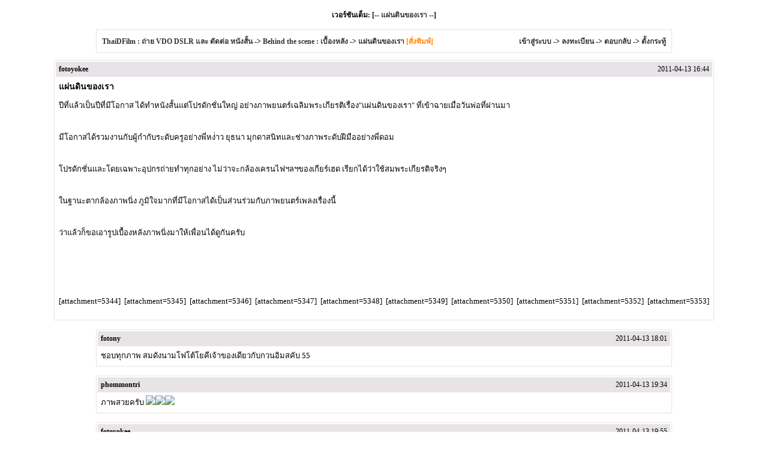

--- FILE ---
content_type: text/html; charset=UTF-8
request_url: http://www.thaidfilm.com/simple/?t6371.html
body_size: 3501
content:

<html>
<head>
<meta http-equiv="Content-Type" content="text/html; charset=utf-8" />
<base href="http://www.thaidfilm.com/">
<title>แผ่นดินของเรา - Powered by phpwind</title>
<meta name="generator" content="phpwind 8.3" />
<meta name="description" content="ปีที่แล้วเป็นปีที่มีโอกาส ได้ทำหนังสั้นแต่โปรดักชั่นใหญ่ อย่างภาพยนตร์เฉลิมพระเกียรติเ .. ThaiDFilm : ถ่าย VDO DSLR และ ตัดต่อ หนังสั้น" />
<meta name="keywords" content="" />
<style type="text/css">
body {font-family: Verdana;font-size: 12px;margin: 0;color: #000000;background: #ffffff;}
img {border:0;}
td {font-size: 12px;}
textarea,input,select {font-family: Verdana;font-size: 12px;background-color: #ffffff;}
div.quote {margin:5px 5px;border:1px dashed #cad89d;padding:5px;background:#FFFFFF;line-height:normal;}
a {text-decoration: none;}
a:hover {color:#ff0000;text-decoration:none;}
.smalltxt {font-family: Tahoma, Verdana; font-size: 12px;}
.tpc_content {font-size: 13px;}
.i_table {border: #E7E3E7 1px solid;}
.head{background-color: #E7E3E7;}
h1{ font-size:14px;margin:0 0 10px 0;}
h2{ font-size:12px; margin:0;padding:0;}
</style><!--css-->
</head>
<body vlink="#333333" link="#333333">
<br />

<center><b>เวอร์ชันเต็ม: [-- <a href="read.php?tid=6371" target="_blank">แผ่นดินของเรา</a> --]</b></center>
<br />
<table cellspacing="1" cellpadding="0" width="960px" class=i_table align="center">
<tr><td><table cellspacing="0" cellpadding="8" width="100%"><tr><td bgcolor="#FFFFFF">
<b><a href="simple/?">ThaiDFilm : ถ่าย VDO DSLR และ ตัดต่อ หนังสั้น</a> -&gt; <a href="simple/?f43.html">Behind the scene : เบื้องหลัง</a> -&gt; <a href="simple/?t6371.html">แผ่นดินของเรา</a> <a style="cursor:pointer;color:#f80" onclick="window.print();">[สั่งพิมพ์]</a></b>
</td><td bgcolor="#FFFFFF" align="right"><b><a href="login.php">เข้าสู่ระบบ</a> -&gt; <a href="register.php">ลงทะเบียน</a> -&gt; <a href="post.php?action=reply&fid=43&tid=6371">ตอบกลับ</a> -&gt; <a href="post.php?fid=43">ตั้งกระทู้</a></b></td></tr>
</table></td></tr>
</table>
<p><center></center></p>

<table cellspacing="1" cellpadding="1" width="960px" class="i_table" align="center">
<tr>
<td>
<table cellspacing="0" cellpadding="5" width="100%">
<tr class="head">
<td><b>fotoyokee</b></td>
<td align="right" class="smalltxt">2011-04-13 16:44</td>
</tr>
<tr bgcolor="#FFFFFF">
<td colspan="2" class="tpc_content">

 <h1>แผ่นดินของเรา</h1>

ปีที่แล้วเป็นปีที่มีโอกาส ได้ทำหนังสั้นแต่โปรดักชั่นใหญ่ อย่างภาพยนตร์เฉลิมพระเกียรติเรื่อง&quot;แผ่นดินของเรา&quot; ที่เข้าฉายเมื่อวันพ่อที่ผ่านมา<br><br><br>มีโอกาสได้รวมงานกับผู้กำกับระดับครูอย่างพี่หง่่าว ยุธนา มุกดาสนิทและช่างภาพระดับฝีมืออย่างพี่ดอม <br><br><br>โปรดักชั่นและโดยเฉพาะอุปกรถ่ายทำทุกอย่าง ไม่ว่าจะกล้องเครนไฟฯลฯของเกียร์เฮด เรียกได้ว่าใช้สมพระเกียรติจริงๆ <br><br><br>ในฐานะตากล้องภาพนิ่ง ภูมิใจมากที่มีโอกาสได้เป็นส่วนร่วมกับภาพยนตร์เพลงเรื่องนี้<br><br><br>ว่าแล้วก็ขอเอารูปเบื้องหลังภาพนิ่งมาให้เพื่อนได้ดูกันครับ<br><br><br><br><br><br><br> [attachment=5344]  [attachment=5345]  [attachment=5346]  [attachment=5347]  [attachment=5348]  [attachment=5349]  [attachment=5350]  [attachment=5351]  [attachment=5352]  [attachment=5353] <br><br></td>
</tr>
</table>
</td></tr>
</table><br />

<table cellspacing="1" cellpadding="1" width="960px" class="i_table" align="center">
<tr>
<td>
<table cellspacing="0" cellpadding="5" width="100%">
<tr class="head">
<td><b>fotony</b></td>
<td align="right" class="smalltxt">2011-04-13 18:01</td>
</tr>
<tr bgcolor="#FFFFFF">
<td colspan="2" class="tpc_content">

ชอบทุกภาพ สมดังนามโฟโต้โยคีเจ้าของเดียวกับกวนอิมสคับ 55</td>
</tr>
</table>
</td></tr>
</table><br />

<table cellspacing="1" cellpadding="1" width="960px" class="i_table" align="center">
<tr>
<td>
<table cellspacing="0" cellpadding="5" width="100%">
<tr class="head">
<td><b>phommontri</b></td>
<td align="right" class="smalltxt">2011-04-13 19:34</td>
</tr>
<tr bgcolor="#FFFFFF">
<td colspan="2" class="tpc_content">

ภาพสวยครับ <img src="images/post/smile/smile/mui01.png" /><img src="images/post/smile/smile/mui01.png" /><img src="images/post/smile/smile/mui01.png" /></td>
</tr>
</table>
</td></tr>
</table><br />

<table cellspacing="1" cellpadding="1" width="960px" class="i_table" align="center">
<tr>
<td>
<table cellspacing="0" cellpadding="5" width="100%">
<tr class="head">
<td><b>fotoyokee</b></td>
<td align="right" class="smalltxt">2011-04-13 19:55</td>
</tr>
<tr bgcolor="#FFFFFF">
<td colspan="2" class="tpc_content">

<blockquote class="blockquote3"><div class="quote">อ้างอิง </div><div class="text">อ้างอิงโพส 1 ต้นฉบับโพสโดย fotony เมื่อ 2011-04-13 18:01&nbsp;&nbsp;:<br>ชอบทุกภาพ สมดังนามโฟโต้โยคีเจ้าของเดียวกับกวนอิมสคับ 55 <a href="http://www.thaidfilm.com/job.php?action=topost&amp;tid=6371&amp;pid=67291" target="_blank" ><img src="http://www.thaidfilm.com/images/back.gif" border="0" onclick="if(this.parentNode.tagName!='A'&&this.width>=835) window.open('http://www.thaidfilm.com/images/back.gif');" onload="if(this.offsetWidth>'835')this.width='835';" ></a><br></div></blockquote><br><br><br><br>ขอใจโทนี่ จ๊ะทิงจา รูปพี่มอสนี่เอาลงได้ยัง อยากปล่อยของ อิอิ<br></td>
</tr>
</table>
</td></tr>
</table><br />

<table cellspacing="1" cellpadding="1" width="960px" class="i_table" align="center">
<tr>
<td>
<table cellspacing="0" cellpadding="5" width="100%">
<tr class="head">
<td><b>maai</b></td>
<td align="right" class="smalltxt">2011-04-14 10:31</td>
</tr>
<tr bgcolor="#FFFFFF">
<td colspan="2" class="tpc_content">

สวยทุกภาพเลยครับ</td>
</tr>
</table>
</td></tr>
</table><br />

<table cellspacing="1" cellpadding="1" width="960px" class="i_table" align="center">
<tr>
<td>
<table cellspacing="0" cellpadding="5" width="100%">
<tr class="head">
<td><b>takommak</b></td>
<td align="right" class="smalltxt">2011-04-14 10:53</td>
</tr>
<tr bgcolor="#FFFFFF">
<td colspan="2" class="tpc_content">

ชอบอีกแล้ว<img src="images/post/smile/smile/mui01.png" /> <br></td>
</tr>
</table>
</td></tr>
</table><br />

<table cellspacing="1" cellpadding="1" width="960px" class="i_table" align="center">
<tr>
<td>
<table cellspacing="0" cellpadding="5" width="100%">
<tr class="head">
<td><b>bighead</b></td>
<td align="right" class="smalltxt">2011-04-14 11:11</td>
</tr>
<tr bgcolor="#FFFFFF">
<td colspan="2" class="tpc_content">

พี่ดอมนี่แค่เห็นรูปก็ใจเต้นแล้วครับ</td>
</tr>
</table>
</td></tr>
</table><br />

<table cellspacing="1" cellpadding="1" width="960px" class="i_table" align="center">
<tr>
<td>
<table cellspacing="0" cellpadding="5" width="100%">
<tr class="head">
<td><b>fotoyokee</b></td>
<td align="right" class="smalltxt">2011-04-14 12:05</td>
</tr>
<tr bgcolor="#FFFFFF">
<td colspan="2" class="tpc_content">

<blockquote class="blockquote3"><div class="quote">อ้างอิง </div><div class="text">อ้างอิงโพส 6 ต้นฉบับโพสโดย bighead เมื่อ 2011-04-14 11:11&nbsp;&nbsp;:<br>พี่ดอมนี่แค่เห็นรูปก็ใจเต้นแล้วครับ <a href="http://www.thaidfilm.com/job.php?action=topost&amp;tid=6371&amp;pid=67398" target="_blank" ><img src="http://www.thaidfilm.com/images/back.gif" border="0" onclick="if(this.parentNode.tagName!='A'&&this.width>=835) window.open('http://www.thaidfilm.com/images/back.gif');" onload="if(this.offsetWidth>'835')this.width='835';" ></a><br></div></blockquote><br><br><br><br>นี่ถ่าได้อยู่ข้างๆพี่ดอมแบบผมตอนแกตวาดลูกน้องพร้อมกับเขกกบาลด้วย ใจจะเต้นขนาดไหนเนี่ย อิอิ<br></td>
</tr>
</table>
</td></tr>
</table><br />

<table cellspacing="1" cellpadding="1" width="960px" class="i_table" align="center">
<tr>
<td>
<table cellspacing="0" cellpadding="5" width="100%">
<tr class="head">
<td><b>pokomo</b></td>
<td align="right" class="smalltxt">2011-04-14 14:08</td>
</tr>
<tr bgcolor="#FFFFFF">
<td colspan="2" class="tpc_content">

 <img src="images/post/smile/smile/mui01.png" />&nbsp;&nbsp;<img src="images/post/smile/smile/mui01.png" />&nbsp;&nbsp;<img src="images/post/smile/smile/mui01.png" /> </td>
</tr>
</table>
</td></tr>
</table><br />

<table cellspacing="1" cellpadding="1" width="960px" class="i_table" align="center">
<tr>
<td>
<table cellspacing="0" cellpadding="5" width="100%">
<tr class="head">
<td><b>bighead</b></td>
<td align="right" class="smalltxt">2011-04-15 07:22</td>
</tr>
<tr bgcolor="#FFFFFF">
<td colspan="2" class="tpc_content">

<blockquote class="blockquote3"><div class="quote">อ้างอิง </div><div class="text">อ้างอิงโพส 7 ต้นฉบับโพสโดย fotoyokee เมื่อ 2011-04-14 12:05 : <br><br><br><br><br>นี่ถ่าได้อยู่ข้างๆพี่ดอมแบบผมตอนแกตวาดลูกน้องพร้อมกับเขกกบาลด้วย ใจจะเต้นขนาดไหนเนี่ย อิอิ <br>....... <a href="http://www.thaidfilm.com/job.php?action=topost&amp;tid=6371&amp;pid=67405" target="_blank" ><img src="http://www.thaidfilm.com/images/back.gif" border="0" onclick="if(this.parentNode.tagName!='A'&&this.width>=835) window.open('http://www.thaidfilm.com/images/back.gif');" onload="if(this.offsetWidth>'835')this.width='835';" ></a> <br></div></blockquote> <br><br>555 ผมก็เคยโดนอยู่ครั้งนึงครับพี่ <br></td>
</tr>
</table>
</td></tr>
</table><br />

<table cellspacing="1" cellpadding="1" width="960px" class="i_table" align="center">
<tr>
<td>
<table cellspacing="0" cellpadding="5" width="100%">
<tr class="head">
<td><b>fotoyokee</b></td>
<td align="right" class="smalltxt">2011-04-15 11:38</td>
</tr>
<tr bgcolor="#FFFFFF">
<td colspan="2" class="tpc_content">

<blockquote class="blockquote3"><div class="quote">อ้างอิง </div><div class="text">อ้างอิงโพส 9 ต้นฉบับโพสโดย bighead เมื่อ 2011-04-15 07:22&nbsp;&nbsp;:<br> <br><br>555 ผมก็เคยโดนอยู่ครั้งนึงครับพี่ <br> <a href="http://www.thaidfilm.com/job.php?action=topost&amp;tid=6371&amp;pid=67580" target="_blank" ><img src="http://www.thaidfilm.com/images/back.gif" border="0" onclick="if(this.parentNode.tagName!='A'&&this.width>=835) window.open('http://www.thaidfilm.com/images/back.gif');" onload="if(this.offsetWidth>'835')this.width='835';" ></a><br></div></blockquote><br><br>แสดงว่าเคยทำอยู่เกียร์เฮด ผมมีเพื่อนทำอยู่เกียร์เฮดสองคน ทำวีดีโอแมนคน ผู้ช่วยกล้องคน ตอนนี้ออกหมดแล้ว อิอิ<br></td>
</tr>
</table>
</td></tr>
</table><br />

<table cellspacing="1" cellpadding="1" width="960px" class="i_table" align="center">
<tr>
<td>
<table cellspacing="0" cellpadding="5" width="100%">
<tr class="head">
<td><b>bighead</b></td>
<td align="right" class="smalltxt">2011-04-17 04:00</td>
</tr>
<tr bgcolor="#FFFFFF">
<td colspan="2" class="tpc_content">

<blockquote class="blockquote3"><div class="quote">อ้างอิง </div><div class="text">อ้างอิงโพส 10 ต้นฉบับโพสโดย fotoyokee เมื่อ 2011-04-15 11:38&nbsp;&nbsp;:<br><br><br>แสดงว่าเคยทำอยู่เกียร์เฮด ผมมีเพื่อนทำอยู่เกียร์เฮดสองคน ทำวีดีโอแมนคน ผู้ช่วยกล้องคน ตอนนี้ออกหมดแล้ว อิอิ<br> <a href="http://www.thaidfilm.com/job.php?action=topost&amp;tid=6371&amp;pid=67596" target="_blank" ><img src="http://www.thaidfilm.com/images/back.gif" border="0" onclick="if(this.parentNode.tagName!='A'&&this.width>=835) window.open('http://www.thaidfilm.com/images/back.gif');" onload="if(this.offsetWidth>'835')this.width='835';" ></a><br></div></blockquote><br><br><br><br>ผมก็ออกเหมือนกันครับ 555<br></td>
</tr>
</table>
</td></tr>
</table><br />

<table cellspacing="1" cellpadding="1" width="960px" class="i_table" align="center">
<tr>
<td>
<table cellspacing="0" cellpadding="5" width="100%">
<tr class="head">
<td><b>kailek</b></td>
<td align="right" class="smalltxt">2011-04-18 17:36</td>
</tr>
<tr bgcolor="#FFFFFF">
<td colspan="2" class="tpc_content">

อ่าห์......................ไม่มีคำบรรยายใดๆๆทั้งสิ้นสวยหมด</td>
</tr>
</table>
</td></tr>
</table><br />

<table cellspacing="1" cellpadding="1" width="960px" class="i_table" align="center">
<tr>
<td>
<table cellspacing="0" cellpadding="5" width="100%">
<tr class="head">
<td><b>noomrytv</b></td>
<td align="right" class="smalltxt">2011-04-30 14:12</td>
</tr>
<tr bgcolor="#FFFFFF">
<td colspan="2" class="tpc_content">

ภูมิใจมากทำงานที่เรารักให้กับพ่อที่เรารัก<img src="images/post/smile/smile/mui01.png" /><img src="images/post/smile/smile/mui14.png" /><img src="images/post/smile/smile/mui14.png" /><img src="images/post/smile/smile/mui14.png" /></td>
</tr>
</table>
</td></tr>
</table><br />

<table cellspacing="1" cellpadding="1" width="960px" class="i_table" align="center">
<tr>
<td>
<table cellspacing="0" cellpadding="5" width="100%">
<tr class="head">
<td><b>fotoyokee</b></td>
<td align="right" class="smalltxt">2011-04-30 15:08</td>
</tr>
<tr bgcolor="#FFFFFF">
<td colspan="2" class="tpc_content">

เอาภาพจาก ภาพยนตร์เฉลิมพระเกียรติ &quot;แผ่นดินของเรา&quot; มาเพิ่ม ยังมีอีกหลายแากหลายคิวที่ถ่ายทำกันด้วยความยาก<br><br>แต่ก็ผ่านมาและออกมาได้อย่างสวยงาน ด้วยความระเอียดระออ ของผู้กำกับและช่างภาพ<br><br>ทั้งพี่หง่าวและพี่ดอม ที่ถ่ายทอดเรื่องราวและอารมภาพออกมาได้อย่างสมบูรณ์<br> <br>อย่างฉากที่เซทเป็นภาคอีสาน ที่นำแสดงโดย พี่สุ สุนารีราชสีมา เป็นฉากที่กล้องเคลื่อนตัว โดยที่ทุกคนอยู่นิ่ง<br></td>
</tr>
</table>
</td></tr>
</table><br />

<table cellspacing="1" cellpadding="1" width="960px" class="i_table" align="center">
<tr>
<td>
<table cellspacing="0" cellpadding="5" width="100%">
<tr class="head">
<td><b>fotoyokee</b></td>
<td align="right" class="smalltxt">2011-04-30 15:18</td>
</tr>
<tr bgcolor="#FFFFFF">
<td colspan="2" class="tpc_content">

อีกฉากที่ถ่ายกันยันดึกที่หอศิลปฯกรุงเทพ<br> [attachment=6073] [attachment=6074] [attachment=6075] [attachment=6076] [attachment=6077] [attachment=6078]&nbsp;&nbsp;&nbsp;&nbsp;&nbsp;&nbsp;</td>
</tr>
</table>
</td></tr>
</table><br />

<table cellspacing="1" cellpadding="1" width="960px" class="i_table" align="center">
<tr>
<td>
<table cellspacing="0" cellpadding="5" width="100%">
<tr class="head">
<td><b>p_palk</b></td>
<td align="right" class="smalltxt">2011-06-17 17:10</td>
</tr>
<tr bgcolor="#FFFFFF">
<td colspan="2" class="tpc_content">

ชอบภาพ มากเลย สวยครับ</td>
</tr>
</table>
</td></tr>
</table><br />

<br />
<center><b>เวอร์ชันเต็ม:  [-- <a href="read.php?tid=6371" target="_blank">แผ่นดินของเรา</a> --] [-- <a href="simple/?t6371.html#">top</a> --]</b></center>
 <SCRIPT type="text/javascript" LANGUAGE="JavaScript" src="js/core/core.js"></SCRIPT>	




<br /><br />
<center><small><font color="#999999">Powered by <a href="http://www.phpwind.net/" target="_blank"><b>phpwind</b></a> <a href="http://www.phpwind.net/" target="_blank"><b style="color:#FF9900">v8.3</b></a> Code &copy;2003-2010 <a href="http://www.phpwind.net/" target="_blank"><b>phpwind</b></a> <br />
Time 0.011512 second(s),query:2 Gzip enabled<br /><br /></font></small>
</center><br /></body></html>
